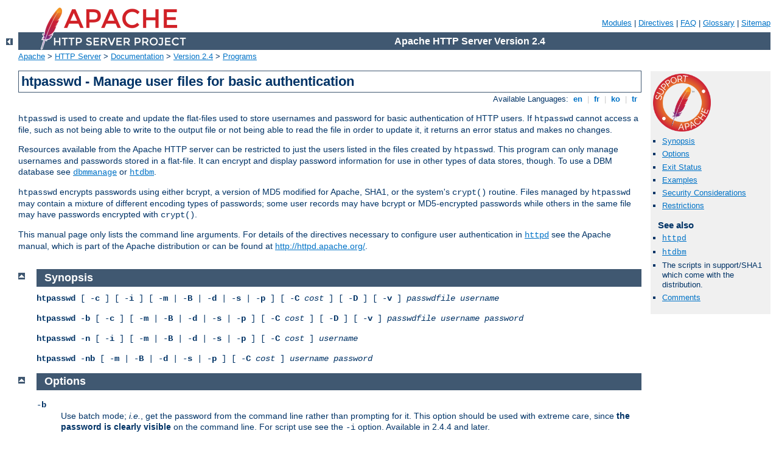

--- FILE ---
content_type: text/html
request_url: http://lyc-thierry-maulnier.ac-nice.fr/manual/de/programs/htpasswd.html
body_size: 17461
content:
<?xml version="1.0" encoding="ISO-8859-1"?>
<!DOCTYPE html PUBLIC "-//W3C//DTD XHTML 1.0 Strict//EN" "http://www.w3.org/TR/xhtml1/DTD/xhtml1-strict.dtd">
<html xmlns="http://www.w3.org/1999/xhtml" lang="en" xml:lang="en"><head>
<meta content="text/html; charset=ISO-8859-1" http-equiv="Content-Type" />
<!--
        XXXXXXXXXXXXXXXXXXXXXXXXXXXXXXXXXXXXXXXXXXXXXXXXXXXXXXXXXXXXXXXXX
              This file is generated from xml source: DO NOT EDIT
        XXXXXXXXXXXXXXXXXXXXXXXXXXXXXXXXXXXXXXXXXXXXXXXXXXXXXXXXXXXXXXXXX
      -->
<title>htpasswd - Manage user files for basic authentication - Apache HTTP Server Version 2.4</title>
<link href="../../style/css/manual.css" rel="stylesheet" media="all" type="text/css" title="Main stylesheet" />
<link href="../../style/css/manual-loose-100pc.css" rel="alternate stylesheet" media="all" type="text/css" title="No Sidebar - Default font size" />
<link href="../../style/css/manual-print.css" rel="stylesheet" media="print" type="text/css" /><link rel="stylesheet" type="text/css" href="../../style/css/prettify.css" />
<script src="../../style/scripts/prettify.min.js" type="text/javascript">
</script>

<link href="../../images/favicon.ico" rel="shortcut icon" /></head>
<body id="manual-page"><div id="page-header">
<p class="menu"><a href="../mod/index.html">Modules</a> | <a href="../mod/directives.html">Directives</a> | <a href="http://wiki.apache.org/httpd/FAQ">FAQ</a> | <a href="../glossary.html">Glossary</a> | <a href="../sitemap.html">Sitemap</a></p>
<p class="apache">Apache HTTP Server Version 2.4</p>
<img alt="" src="../../images/feather.png" /></div>
<div class="up"><a href="./index.html"><img title="&lt;-" alt="&lt;-" src="../../images/left.gif" /></a></div>
<div id="path">
<a href="http://www.apache.org/">Apache</a> &gt; <a href="http://httpd.apache.org/">HTTP Server</a> &gt; <a href="http://httpd.apache.org/docs/">Documentation</a> &gt; <a href="../index.html">Version 2.4</a> &gt; <a href="./index.html">Programs</a></div><div id="page-content"><div id="preamble"><h1>htpasswd - Manage user files for basic authentication</h1>
<div class="toplang">
<p><span>Available Languages: </span><a href="../../en/programs/htpasswd.html" title="English">&nbsp;en&nbsp;</a> |
<a href="../../fr/programs/htpasswd.html" hreflang="fr" rel="alternate" title="Français">&nbsp;fr&nbsp;</a> |
<a href="../../ko/programs/htpasswd.html" hreflang="ko" rel="alternate" title="Korean">&nbsp;ko&nbsp;</a> |
<a href="../../tr/programs/htpasswd.html" hreflang="tr" rel="alternate" title="Türkçe">&nbsp;tr&nbsp;</a></p>
</div>

    <p><code>htpasswd</code> is used to create and update the flat-files used to
    store usernames and password for basic authentication of HTTP users. If
    <code>htpasswd</code> cannot access a file, such as not being able to write
    to the output file or not being able to read the file in order to update it,
    it returns an error status and makes no changes.</p>

    <p>Resources available from the Apache HTTP server can be restricted to
    just the users listed in the files created by <code>htpasswd</code>. This
    program can only manage usernames and passwords stored in a flat-file. It
    can encrypt and display password information for use in other types of data
    stores, though. To use a DBM database see <code class="program"><a href="../programs/dbmmanage.html">dbmmanage</a></code> or
    <code class="program"><a href="../programs/htdbm.html">htdbm</a></code>.</p>

    <p><code>htpasswd</code> encrypts passwords using either bcrypt,
    a version of MD5 modified for Apache, SHA1, or the system's
    <code>crypt()</code> routine. Files
    managed by <code>htpasswd</code> may contain a mixture of different encoding
    types of passwords; some
    user records may have bcrypt or MD5-encrypted passwords while others in the
    same file may have passwords encrypted with <code>crypt()</code>.</p>

    <p>This manual page only lists the command line arguments. For details of
    the directives necessary to configure user authentication in
    <code class="program"><a href="../programs/httpd.html">httpd</a></code> see the Apache manual, which is part of the
    Apache distribution or can be found at <a href="http://httpd.apache.org">http://httpd.apache.org/</a>.</p>
</div>
<div id="quickview"><a href="https://www.apache.org/foundation/contributing.html" class="badge"><img src="../../images/SupportApache-small.png" alt="Support Apache!" /></a><ul id="toc"><li><img alt="" src="../../images/down.gif" /> <a href="#synopsis">Synopsis</a></li>
<li><img alt="" src="../../images/down.gif" /> <a href="#options">Options</a></li>
<li><img alt="" src="../../images/down.gif" /> <a href="#exit">Exit Status</a></li>
<li><img alt="" src="../../images/down.gif" /> <a href="#examples">Examples</a></li>
<li><img alt="" src="../../images/down.gif" /> <a href="#security">Security Considerations</a></li>
<li><img alt="" src="../../images/down.gif" /> <a href="#restrictions">Restrictions</a></li>
</ul><h3>See also</h3><ul class="seealso"><li><code class="program"><a href="../programs/httpd.html">httpd</a></code></li><li><code class="program"><a href="../programs/htdbm.html">htdbm</a></code></li><li>The scripts in support/SHA1 which come with the
distribution.</li><li><a href="#comments_section">Comments</a></li></ul></div>
<div class="top"><a href="#page-header"><img alt="top" src="../../images/up.gif" /></a></div>
<div class="section">
<h2><a name="synopsis" id="synopsis">Synopsis</a></h2>
    <p><code><strong>htpasswd</strong>
    [ -<strong>c</strong> ]
    [ -<strong>i</strong> ]
    [ -<strong>m</strong> |
      -<strong>B</strong> |
      -<strong>d</strong> |
      -<strong>s</strong> |
      -<strong>p</strong> ]
    [ -<strong>C</strong> <var>cost</var> ]
    [ -<strong>D</strong> ]
    [ -<strong>v</strong> ]  <var>passwdfile</var> <var>username</var></code></p>

    <p><code><strong>htpasswd</strong> -<strong>b</strong>
    [ -<strong>c</strong> ]
    [ -<strong>m</strong> |
      -<strong>B</strong> |
      -<strong>d</strong> |
      -<strong>s</strong> |
      -<strong>p</strong> ]
    [ -<strong>C</strong> <var>cost</var> ]
    [ -<strong>D</strong> ]
    [ -<strong>v</strong> ]  <var>passwdfile</var> <var>username</var>
    <var>password</var></code></p>

    <p><code><strong>htpasswd</strong> -<strong>n</strong>
    [ -<strong>i</strong> ]
    [ -<strong>m</strong> |
      -<strong>B</strong> |
      -<strong>d</strong> |
      -<strong>s</strong> |
      -<strong>p</strong> ]
    [ -<strong>C</strong> <var>cost</var> ] <var>username</var></code></p>

    <p><code><strong>htpasswd</strong> -<strong>nb</strong>
    [ -<strong>m</strong> |
      -<strong>B</strong> |
      -<strong>d</strong> |
      -<strong>s</strong> |
      -<strong>p</strong> ]
    [ -<strong>C</strong> <var>cost</var> ] <var>username</var>
    <var>password</var></code></p>
</div><div class="top"><a href="#page-header"><img alt="top" src="../../images/up.gif" /></a></div>
<div class="section">
<h2><a name="options" id="options">Options</a></h2>
    <dl>
    <dt><code>-b</code></dt>
    <dd>Use batch mode; <em>i.e.</em>, get the password from the command line
    rather than prompting for it. This option should be used with extreme care,
    since <strong>the password is clearly visible</strong> on the command
    line. For script use see the <code>-i</code> option.
    Available in 2.4.4 and later.</dd>

    <dt><code>-i</code></dt>
    <dd>Read the password from stdin without verification (for script usage).</dd>

    <dt><code>-c</code></dt>
    <dd>Create the <var>passwdfile</var>. If <var>passwdfile</var> already
    exists, it is rewritten and truncated. This option cannot be combined with
    the <code>-n</code> option.</dd>

    <dt><code>-n</code></dt>
    <dd>Display the results on standard output rather than updating a file.
    This is useful for generating password records acceptable to Apache for
    inclusion in non-text data stores. This option changes the syntax of the
    command line, since the <var>passwdfile</var> argument (usually the first
    one) is omitted. It cannot be combined with the <code>-c</code> option.</dd>

    <dt><code>-m</code></dt>
    <dd>Use MD5 encryption for passwords. This is the default (since version
    2.2.18).</dd>

    <dt><code>-B</code></dt>
    <dd>Use bcrypt encryption for passwords. This is currently considered to
    be very secure.</dd>

    <dt><code>-C</code></dt>
    <dd>This flag is only allowed in combination with <code>-B</code> (bcrypt
    encryption). It sets the computing time used for the bcrypt algorithm
    (higher is more secure but slower, default: 5, valid: 4 to 31).</dd>

    <dt><code>-d</code></dt>
    <dd>Use <code>crypt()</code> encryption for passwords. This is not
    supported by the <code class="program"><a href="../programs/httpd.html">httpd</a></code> server on Windows and
    Netware. This algorithm limits the password length to 8 characters.
    This algorithm is <strong>insecure</strong> by today's standards.
    It used to be the default algorithm until version 2.2.17.</dd>

    <dt><code>-s</code></dt>
    <dd>Use SHA encryption for passwords. Facilitates migration from/to Netscape
    servers using the LDAP Directory Interchange Format (ldif).
    This algorithm is <strong>insecure</strong> by today's standards.</dd>

    <dt><code>-p</code></dt>
    <dd>Use plaintext passwords. Though <code>htpasswd</code> will support
    creation on all platforms, the <code class="program"><a href="../programs/httpd.html">httpd</a></code> daemon will
    only accept plain text passwords on Windows and Netware.</dd>

    <dt><code>-D</code></dt>
    <dd>Delete user. If the username exists in the specified htpasswd file, it
    will be deleted.</dd>

    <dt><code>-v</code></dt>
    <dd>Verify password. Verify that the given password matches the password
    of the user stored in the specified htpasswd file.
    Available in 2.4.5 and later.</dd>

    <dt><code><var>passwdfile</var></code></dt>
    <dd>Name of the file to contain the user name and password. If
    <code>-c</code> is given, this file is created if it does not already exist,
    or rewritten and truncated if it does exist.</dd>

    <dt><code><var>username</var></code></dt>
    <dd>The username to create or update in <var>passwdfile</var>. If
    <var>username</var> does not exist in this file, an entry is added. If it
    does exist, the password is changed.</dd>

    <dt><code><var>password</var></code></dt>
    <dd>The plaintext password to be encrypted and stored  in the file. Only
    used with the <code>-b</code> flag.</dd>
    </dl>
</div><div class="top"><a href="#page-header"><img alt="top" src="../../images/up.gif" /></a></div>
<div class="section">
<h2><a name="exit" id="exit">Exit Status</a></h2>
    <p><code>htpasswd</code> returns a zero status ("true") if the username and
    password have been successfully added or updated in the
    <var>passwdfile</var>. <code>htpasswd</code> returns <code>1</code> if it
    encounters some problem accessing files, <code>2</code> if there was a
    syntax problem with the command line, <code>3</code> if the password was
    entered interactively and the verification entry didn't match,
    <code>4</code> if its operation was interrupted, <code>5</code> if a value
    is too long (username, filename, password, or final computed record),
    <code>6</code> if the username contains illegal characters (see the
    <a href="#restrictions">Restrictions section</a>), and <code>7</code>
    if the file is not a valid password file.</p>
</div><div class="top"><a href="#page-header"><img alt="top" src="../../images/up.gif" /></a></div>
<div class="section">
<h2><a name="examples" id="examples">Examples</a></h2>
    <div class="example"><p><code>
      htpasswd /usr/local/etc/apache/.htpasswd-users jsmith
    </code></p></div>

    <p>Adds or modifies the password for user <code>jsmith</code>. The user
    is prompted for the password. The password will be encrypted using the
    modified Apache MD5 algorithm. If the file does not exist,
    <code>htpasswd</code> will do nothing except return an error.</p>

    <div class="example"><p><code>
      htpasswd -c /home/doe/public_html/.htpasswd jane
    </code></p></div>

    <p>Creates a new file and stores a record in it for user <code>jane</code>.
    The user is prompted for the password. If the file exists and cannot be
    read, or cannot be written, it is not altered and <code>htpasswd</code>
    will display a message and return an error status.</p>

    <div class="example"><p><code>
      htpasswd -db /usr/web/.htpasswd-all jones Pwd4Steve
    </code></p></div>

    <p>Encrypts the password from the command line (<code>Pwd4Steve</code>)
    using the <code>crypt()</code> algorithm, and stores it in the specified
    file.</p>
</div><div class="top"><a href="#page-header"><img alt="top" src="../../images/up.gif" /></a></div>
<div class="section">
<h2><a name="security" id="security">Security Considerations</a></h2>
    <p>Web password files such as those managed by <code>htpasswd</code> should
    <em>not</em> be within the Web server's URI space -- that is, they should
    not be fetchable with a browser.</p>

    <p>This program is not safe as a setuid executable. Do <em>not</em> make it
    setuid.</p>

    <p>The use of the <code>-b</code> option is discouraged, since when it is
    used the unencrypted password appears on the command line.</p>

    <p>When using the <code>crypt()</code> algorithm, note that only the first
    8 characters of the password are used  to form the password. If the supplied
    password is longer, the extra characters will be silently discarded.</p>

    <p>The SHA encryption format does not use salting: for a given password,
    there is only one encrypted representation. The <code>crypt()</code> and
    MD5 formats permute the representation by prepending a random salt string,
    to make dictionary attacks against the passwords more difficult.</p>

    <p>The SHA and <code>crypt()</code> formats are insecure by today's
    standards.</p>
</div><div class="top"><a href="#page-header"><img alt="top" src="../../images/up.gif" /></a></div>
<div class="section">
<h2><a name="restrictions" id="restrictions">Restrictions</a></h2>
    <p>On the Windows platform, passwords encrypted with
    <code>htpasswd</code> are limited to no more than <code>255</code>
    characters in length. Longer passwords will be truncated to 255
    characters.</p>

    <p>The MD5 algorithm used by <code>htpasswd</code> is specific to the Apache
    software; passwords encrypted using it will not be usable with other Web
    servers.</p>

    <p>Usernames are limited to <code>255</code> bytes and may not include the
    character <code>:</code>.</p>
</div></div>
<div class="bottomlang">
<p><span>Available Languages: </span><a href="../../en/programs/htpasswd.html" title="English">&nbsp;en&nbsp;</a> |
<a href="../../fr/programs/htpasswd.html" hreflang="fr" rel="alternate" title="Français">&nbsp;fr&nbsp;</a> |
<a href="../../ko/programs/htpasswd.html" hreflang="ko" rel="alternate" title="Korean">&nbsp;ko&nbsp;</a> |
<a href="../../tr/programs/htpasswd.html" hreflang="tr" rel="alternate" title="Türkçe">&nbsp;tr&nbsp;</a></p>
</div><div class="top"><a href="#page-header"><img src="../../images/up.gif" alt="top" /></a></div><div class="section"><h2><a id="comments_section" name="comments_section">Comments</a></h2><div class="warning"><strong>Notice:</strong><br />This is not a Q&amp;A section. Comments placed here should be pointed towards suggestions on improving the documentation or server, and may be removed again by our moderators if they are either implemented or considered invalid/off-topic. Questions on how to manage the Apache HTTP Server should be directed at either our IRC channel, #httpd, on Freenode, or sent to our <a href="http://httpd.apache.org/lists.html">mailing lists</a>.</div>
<script type="text/javascript"><!--//--><![CDATA[//><!--
var comments_shortname = 'httpd';
var comments_identifier = 'http://httpd.apache.org/docs/2.4/programs/htpasswd.html';
(function(w, d) {
    if (w.location.hostname.toLowerCase() == "httpd.apache.org") {
        d.write('<div id="comments_thread"><\/div>');
        var s = d.createElement('script');
        s.type = 'text/javascript';
        s.async = true;
        s.src = 'https://comments.apache.org/show_comments.lua?site=' + comments_shortname + '&page=' + comments_identifier;
        (d.getElementsByTagName('head')[0] || d.getElementsByTagName('body')[0]).appendChild(s);
    }
    else { 
        d.write('<div id="comments_thread">Comments are disabled for this page at the moment.<\/div>');
    }
})(window, document);
//--><!]]></script></div><div id="footer">
<p class="apache">Copyright 2019 The Apache Software Foundation.<br />Licensed under the <a href="http://www.apache.org/licenses/LICENSE-2.0">Apache License, Version 2.0</a>.</p>
<p class="menu"><a href="../mod/index.html">Modules</a> | <a href="../mod/directives.html">Directives</a> | <a href="http://wiki.apache.org/httpd/FAQ">FAQ</a> | <a href="../glossary.html">Glossary</a> | <a href="../sitemap.html">Sitemap</a></p></div><script type="text/javascript"><!--//--><![CDATA[//><!--
if (typeof(prettyPrint) !== 'undefined') {
    prettyPrint();
}
//--><!]]></script>
</body></html>